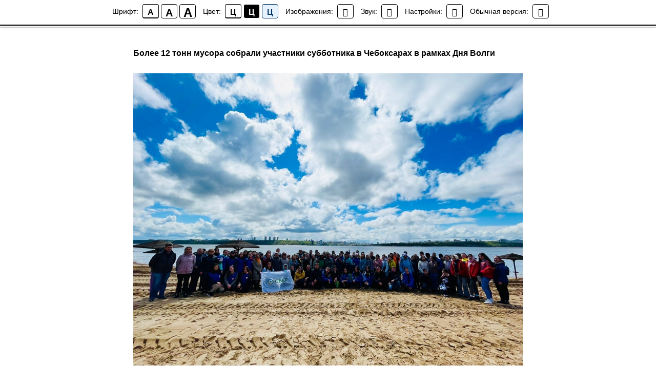

--- FILE ---
content_type: text/css
request_url: https://static.tildacdn.com/ws/project469244/tilda-blocks-page1987804.min.css?t=1765905992
body_size: 12892
content:
.csssize{height:19165px}.t-body{margin:0px}#allrecords,body{background-color:none}#allrecords{-webkit-font-smoothing:antialiased}#allrecords a{color:#30cddb;text-decoration:none}#allrecords a,#allrecords button,#allrecords .t-radio,#allrecords .t-checkbox,#allrecords .t-img-select{outline:none}#allrecords a:focus-visible,#allrecords button:focus-visible,#allrecords .t-focusable,#allrecords .t-focusable .t-btn,#allrecords .t-focusable .t-btntext,#allrecords .t-img-select:focus-visible+.t-img-select__indicator,#allrecords .t-img-select:focus-visible+.t-img-select__indicator:after,#allrecords .t-radio:focus-visible+.t-radio__indicator,#allrecords .t-checkbox:focus-visible+.t-checkbox__indicator{outline-color:#2015FF;outline-offset:4px;outline-style:auto}#allrecords .t-descr a:focus-visible,#allrecords .t-sociallinks a:focus-visible,#allrecords .ya-share2__link:focus-visible{outline-offset:2px}#allrecords a[href^=tel]{color:inherit;text-decoration:none}#allrecords ol{padding-left:22px}#allrecords ul{padding-left:20px}#allrecords b,#allrecords strong{font-weight:700}@media print{body,html{min-width:1200px;max-width:1200px;padding:0;margin:0 auto;border:none}}.t-records{-webkit-font_smoothing:antialiased;background-color:none}.t-records a{color:#30cddb;text-decoration:none}.t-records a[href^=tel]{color:inherit;text-decoration:none}.t-records ol{padding-left:22px;margin-top:0px;margin-bottom:10px}.t-records ul{padding-left:20px;margin-top:0px;margin-bottom:10px}.t-mbfix{opacity:.01;-webkit-transform:translateX(0px);-ms-transform:translateX(0px);transform:translateX(0px);position:fixed;width:100%;height:500px;background-color:white;top:0px;left:0px;z-index:10000;-webkit-transition:all 0.1s ease;transition:all 0.1s ease}.t-mbfix_hide{-webkit-transform:translateX(3000px);-ms-transform:translateX(3000px);transform:translateX(3000px)}img:not([src]){visibility:hidden}.t-body_scroll-locked{position:fixed;left:0;width:100%;height:100%;overflow:hidden}.r_anim{-webkit-transition:opacity 0.5s;transition:opacity 0.5s}.r_hidden{opacity:0}.r_showed{opacity:1}@media screen and (max-width:1024px){a:active,button:active{-webkit-tap-highlight-color:rgba(255,255,255,.1)}}.t-text{font-family:'Formular',Arial,sans-serif;font-weight:300;color:#000000}.t-text_xs{font-size:15px;line-height:1.55}.t-text_sm{font-size:18px;line-height:1.55}.t-text_md{font-size:20px;line-height:1.55}.t-name{font-family:'MrsWhite',Arial,sans-serif;font-weight:600;color:#000000}.t-name_xs{font-size:16px;line-height:1.35}.t-name_md{font-size:20px;line-height:1.35}.t-name_xl{font-size:24px;line-height:1.35}.t-heading{font-family:'MrsWhite',Arial,sans-serif;font-weight:600;color:#000000}.t-heading_xs{font-size:26px;line-height:1.23}.t-heading_sm{font-size:28px;line-height:1.17}.t-heading_lg{font-size:32px;line-height:1.17}.t-title{font-family:'MrsWhite',Arial,sans-serif;font-weight:600;color:#000000}.t-title_xxs{font-size:36px;line-height:1.23}.t-title_xs{font-size:42px;line-height:1.23}.t-title_md{font-size:52px;line-height:1.23}.t-title_xl{font-size:72px;line-height:1.17}.t-descr{font-family:'MrsWhite',Arial,sans-serif;font-weight:300;color:#000000}.t-descr_xxs{font-size:14px;line-height:1.55}.t-descr_xs{font-size:16px;line-height:1.55}.t-descr_sm{font-size:18px;line-height:1.55}.t-descr_md{font-size:20px;line-height:1.55}.t-descr_lg{font-size:22px;line-height:1.55}.t-descr_xl{font-size:24px;line-height:1.5}.t-uptitle{font-family:'MrsWhite',Arial,sans-serif;font-weight:600;color:#000000;letter-spacing:2.5px}.t-uptitle_xs{font-size:12px}.t-uptitle_sm{font-size:14px}.t-btn{display:inline-block;font-family:'MrsWhite',Arial,sans-serif;border:0 none;text-align:center;white-space:nowrap;vertical-align:middle;font-weight:700;background-image:none;cursor:pointer;-webkit-appearance:none;-webkit-user-select:none;-moz-user-select:none;-ms-user-select:none;-o-user-select:none;user-select:none;-webkit-box-sizing:border-box;-moz-box-sizing:border-box;box-sizing:border-box}.t-btn td{vertical-align:middle}.t-btn_sending{opacity:.5}.t-btn_xs{height:35px;font-size:13px;padding-left:15px;padding-right:15px}.t-btn_sm{height:45px;font-size:14px;padding-left:30px;padding-right:30px}.t-btn_md{height:60px;font-size:16px;padding-left:60px;padding-right:60px}.t-btntext,.t-submit.t-btntext{font-family:'MrsWhite',Arial,sans-serif,Arial,sans-serif;color:#000000;font-size:20px;line-height:1.55;font-weight:700;text-decoration:none;cursor:pointer;display:inline-block;background:none;border:none;padding:0;height:unset;width:unset;white-space:normal}.t-btntext:not(.t-btntext_has_icon,.t-btntext_icon_left):after{content:"\00a0→";font-family:Arial,Helvetica,sans-serif}.t-btntext.t-btntext_icon_left:not(.t-btntext_has_icon)::before{content:"←\00a0\00a0";font-family:Arial,Helvetica,sans-serif}.t-btntext__icon{display:inline-block;position:relative;width:1.2em;height:1.2em;transition-duration:inherit;margin-left:var(--gap,.5ch);vertical-align:baseline;transform:translateY(calc(50% - 0.5cap))}.t-btntext__icon.t-btntext__icon_left{margin-left:0;margin-right:var(--gap,.5ch)}.t-btntext.t-btntext_icon_hover_only .t-btntext__icon{transition-property:width,margin;transition-timing-function:inherit}.t-btntext.t-btntext_icon_hover_only:not(:hover) .t-btntext__icon{width:0;margin:0}.t-btntext__icon::before,.t-btntext__icon::after{content:'';position:absolute;top:0;left:0;width:100%;height:100%;background-position:center;background-size:contain;background-repeat:no-repeat}.t-btntext__icon::before{background-image:var(--icon,none);transition:opacity cubic-bezier(.25,1,.5,1),visibility cubic-bezier(.25,1,.5,1),color ease-in-out;transition-duration:inherit}.t-btntext__icon.t-btntext__icon_default_glyph::before{-webkit-mask-image:var(--icon,none);mask-image:var(--icon,none);-webkit-mask-position:center;mask-position:center;-webkit-mask-size:contain;mask-size:contain;-webkit-mask-repeat:no-repeat;mask-repeat:no-repeat;background-image:none;background-color:currentcolor}.t-btntext__icon_has_hover::after{opacity:0;visibility:hidden;background-image:var(--icon-hover,none);transition:opacity cubic-bezier(.45,0,.55,1),visibility cubic-bezier(.45,0,.55,1),color ease-in-out;transition-duration:inherit}.t-btntext__icon.t-btntext__icon_hover_glyph::after{-webkit-mask-image:var(--icon-hover,none);mask-image:var(--icon-hover,none);-webkit-mask-position:center;mask-position:center;-webkit-mask-size:contain;mask-size:contain;-webkit-mask-repeat:no-repeat;mask-repeat:no-repeat;background-image:none;background-color:currentcolor}@media (hover:hover){.t-btntext:hover .t-btntext__icon_has_hover::before{opacity:0;visibility:hidden;transition-timing-function:cubic-bezier(.5,0,.75,0)}.t-btntext:hover .t-btntext__icon_has_hover::after{opacity:1;visibility:visible}}.t-uppercase.t-btntext{font-size:16px}.t-btntext_md,.t-submit.t-btntext_md{font-size:20px}.t-uppercase.t-btntext_md{font-size:16px}.t-align_center{text-align:center}.t-align_left{text-align:left}.t-margin_auto{margin-left:auto;margin-right:auto}.t-valign_middle{vertical-align:middle}.t-popup{display:none}.t-submit{font-family:'MrsWhite',Arial,sans-serif}.t-input{font-family:'MrsWhite',Arial,sans-serif}.t-input__vis-ph{font-family:'MrsWhite',Arial,sans-serif}.t-select{font-family:'MrsWhite',Arial,sans-serif}.t-input-error{font-family:'Formular',Arial,sans-serif}.t-form__errorbox-wrapper{font-family:'Formular',Arial,sans-serif}.t-form__errorbox-text{font-family:'Formular',Arial,sans-serif}.t-form__errorbox-item{font-family:'Formular',Arial,sans-serif}.t-form__successbox{font-family:'Formular',Arial,sans-serif}.t-rec_pt_0{padding-top:0}.t-rec_pt_15{padding-top:15px}.t-rec_pt_30{padding-top:30px}.t-rec_pt_45{padding-top:45px}.t-rec_pt_60{padding-top:60px}.t-rec_pt_75{padding-top:75px}.t-rec_pt_120{padding-top:120px}.t-rec_pb_0{padding-bottom:0}.t-rec_pb_15{padding-bottom:15px}.t-rec_pb_30{padding-bottom:30px}.t-rec_pb_45{padding-bottom:45px}.t-rec_pb_60{padding-bottom:60px}.t-btnflex,.t-btn.t-btnflex,.t-submit.t-btnflex{display:inline-flex;align-items:center;justify-content:center;gap:1ch;max-width:100%;height:unset;padding:0;overflow:hidden;font-family:'MrsWhite',Arial,sans-serif,Arial,sans-serif;font-weight:600;line-height:var(--line-height,1.4);padding-top:calc(((var(--height,0px) - 1em * var(--line-height,1.4)) / 2) - var(--border-width,0px));padding-bottom:calc(((var(--height,0px) - 1em * var(--line-height,1.4)) / 2) - var(--border-width,0px));box-sizing:border-box;border-style:solid;border-color:transparent;border-width:var(--border-width,0);background-image:none;cursor:pointer;user-select:none;text-decoration:none;color:inherit;border-radius:0;background-color:transparent;white-space:nowrap}.t-btnflex.t-btnflex_icon_hover_only:not(:hover){gap:0}.t-btnflex__text{max-width:100%;overflow:hidden;text-align:center;white-space:inherit;text-overflow:ellipsis}.t-btnflex__icon{position:relative;flex-shrink:0;width:1.4em;height:1.4em;transition-duration:inherit}.t-btnflex.t-btnflex_icon_hover_only .t-btnflex__icon{transition-property:width;transition-timing-function:inherit}.t-btnflex.t-btnflex_icon_hover_only:not(:hover) .t-btnflex__icon{width:0}.t-btnflex__icon::before,.t-btnflex__icon::after{position:absolute;top:0;left:0;width:100%;height:100%;background-position:center;background-size:contain;background-repeat:no-repeat}.t-btnflex__icon::before{content:'';background-image:var(--icon,none);transition:opacity cubic-bezier(.25,1,.5,1),visibility cubic-bezier(.25,1,.5,1),color ease-in-out;transition-duration:inherit}.t-btnflex__icon.t-btnflex__icon_default_glyph::before{-webkit-mask-image:var(--icon,none);mask-image:var(--icon,none);-webkit-mask-position:center;mask-position:center;-webkit-mask-size:contain;mask-size:contain;-webkit-mask-repeat:no-repeat;mask-repeat:no-repeat;background-image:none;background-color:currentcolor}.t-btnflex__icon_has_hover::after{content:'';opacity:0;visibility:hidden;background-image:var(--icon-hover,none);transition:opacity cubic-bezier(.45,0,.55,1),visibility cubic-bezier(.45,0,.55,1),color ease-in-out;transition-duration:inherit}.t-btnflex__icon.t-btnflex__icon_hover_glyph::after{-webkit-mask-image:var(--icon-hover,none);mask-image:var(--icon-hover,none);-webkit-mask-position:center;mask-position:center;-webkit-mask-size:contain;mask-size:contain;-webkit-mask-repeat:no-repeat;mask-repeat:no-repeat;background-image:none;background-color:currentcolor}@media (hover:hover){.t-btnflex:hover .t-btnflex__icon_has_hover::before{opacity:0;visibility:hidden;transition-timing-function:cubic-bezier(.5,0,.75,0)}.t-btnflex:hover .t-btnflex__icon_has_hover::after{opacity:1;visibility:visible}}.t-btnflex_xs,.t-btn.t-btnflex_xs,.t-submit.t-btnflex_xs{--height:35px;font-size:13px;padding-left:15px;padding-right:15px}.t-btnflex_sm,.t-btn.t-btnflex_sm,.t-submit.t-btnflex_sm{--height:45px;font-size:14px;padding-left:30px;padding-right:30px}.t-btnflex_smd,.t-btn.t-btnflex_smd,.t-submit.t-btnflex_smd{--height:50px;font-size:15px;padding-left:44px;padding-right:44px}.t-btnflex_md,.t-btn.t-btnflex_md,.t-submit.t-btnflex_md{--height:60px;font-size:16px;padding-left:60px;padding-right:60px}.t-btnflex_lg,.t-btn.t-btnflex_lg,.t-submit.t-btnflex_lg{--height:60px;font-size:22px;padding-left:70px;padding-right:70px}.t-btnflex_xl,.t-btn.t-btnflex_xl,.t-submit.t-btnflex_xl{--height:80px;font-size:26px;padding-left:80px;padding-right:80px}.t-btnflex_xxl,.t-btn.t-btnflex_xxl,.t-submit.t-btnflex_xxl{--height:100px;font-size:30px;padding-left:90px;padding-right:90px}@media screen and (max-width:1200px){.t-text_xs{font-size:14px}.t-text_sm{font-size:16px}.t-text_md{font-size:18px}.t-descr_xxs{font-size:12px}.t-descr_xs{font-size:14px}.t-descr_sm{font-size:16px}.t-descr_md{font-size:18px}.t-descr_lg{font-size:20px}.t-descr_xl{font-size:22px}.t-title_xxs{font-size:32px}.t-title_xs{font-size:38px}.t-title_md{font-size:48px}.t-title_xl{font-size:68px}.t-name_xs{font-size:14px}.t-name_md{font-size:18px}.t-name_xl{font-size:22px}.t-heading_xs{font-size:24px}.t-heading_sm{font-size:26px}.t-heading_lg{font-size:30px}.t-btnflex_sm,.t-btn.t-btnflex_sm,.t-submit.t-btnflex_sm{padding-left:25px;padding-right:25px}.t-btnflex_smd,.t-btn.t-btnflex_smd,.t-submit.t-btnflex_smd{padding-left:30px;padding-right:30px}.t-btnflex_md,.t-btn.t-btnflex_md,.t-submit.t-btnflex_md{padding-left:45px;padding-right:45px}.t-btnflex_lg,.t-btn.t-btnflex_lg,.t-submit.t-btnflex_lg{padding-left:55px;padding-right:55px}.t-btnflex_xl,.t-btn.t-btnflex_xl,.t-submit.t-btnflex_xl{padding-left:65px;padding-right:65px}.t-btnflex_xxl,.t-btn.t-btnflex_xxl,.t-submit.t-btnflex_xxl{padding-left:75px;padding-right:75px}}@media screen and (max-width:640px){.t-text_xs{font-size:12px;line-height:1.45}.t-text_sm{font-size:14px;line-height:1.45}.t-text_md{font-size:16px;line-height:1.45}.t-descr_xs{font-size:12px;line-height:1.45}.t-descr_sm{font-size:14px;line-height:1.45}.t-descr_md{font-size:16px;line-height:1.45}.t-descr_lg{font-size:18px;line-height:1.45}.t-descr_xl{font-size:20px;line-height:1.4}.t-uptitle_xs{font-size:10px}.t-uptitle_sm{font-size:10px}.t-title_xxs{font-size:28px}.t-title_xs{font-size:30px}.t-title_md{font-size:30px}.t-title_xl{font-size:32px}.t-name_xs{font-size:12px}.t-name_md{font-size:16px}.t-name_xl{font-size:20px}.t-heading_xs{font-size:22px}.t-heading_sm{font-size:24px}.t-heading_lg{font-size:26px}.t-btn{white-space:normal}.t-btn_sm{padding-left:20px;padding-right:20px}.t-btn_md{padding-left:30px;padding-right:30px}.t-btnflex,.t-btn.t-btnflex,.t-submit.t-btnflex{white-space:normal}.t-btnflex_sm,.t-btn.t-btnflex_sm,.t-submit.t-btnflex_sm{padding-left:20px;padding-right:20px}.t-btnflex_smd,.t-btn.t-btnflex_smd,.t-submit.t-btnflex_smd{padding-left:25px;padding-right:25px}.t-btnflex_md,.t-btn.t-btnflex_md,.t-submit.t-btnflex_md{padding-left:30px;padding-right:30px}.t-btnflex_lg,.t-btn.t-btnflex_lg,.t-submit.t-btnflex_lg{font-size:18px;padding-left:40px;padding-right:40px}.t-btnflex_xl,.t-btn.t-btnflex_xl,.t-submit.t-btnflex_xl{font-size:22px;padding-left:50px;padding-right:50px}.t-btnflex_xxl,.t-btn.t-btnflex_xxl,.t-submit.t-btnflex_xxl{font-size:26px;padding-left:60px;padding-right:60px}}@media screen and (max-width:480px){.t-title_xl{font-size:30px}.t-rec_pt_0{padding-top:0}.t-rec_pt_15{padding-top:15px}.t-rec_pt_30{padding-top:30px}.t-rec_pt_45{padding-top:45px}.t-rec_pt_60{padding-top:60px}.t-rec_pt_75{padding-top:75px}.t-rec_pt_120{padding-top:90px!important}.t-rec_pb_0{padding-bottom:0}.t-rec_pb_15{padding-bottom:15px}.t-rec_pb_30{padding-bottom:30px}.t-rec_pb_45{padding-bottom:45px}.t-rec_pb_60{padding-bottom:60px}.t-btn_xs{height:40px}.t-btn_sm{height:50px}.t-btnflex_xs,.t-btn.t-btnflex_xs,.t-submit.t-btnflex_xs{--height:40px}.t-btnflex_sm,.t-btn.t-btnflex_sm,.t-submit.t-btnflex_sm{--height:50px}}@media screen and (max-width:1200px){.t-screenmin-1200px{display:none}}@media screen and (max-width:980px){.t-screenmin-980px{display:none}}@media screen and (max-width:640px){.t-screenmin-640px{display:none}}@media screen and (max-width:480px){.t-screenmin-480px{display:none}}@media screen and (max-width:320px){.t-screenmin-320px{display:none}}@media screen and (min-width:321px){.t-screenmax-320px{display:none}}@media screen and (min-width:481px){.t-screenmax-480px{display:none}}@media screen and (min-width:641px){.t-screenmax-640px{display:none}}@media screen and (min-width:981px){.t-screenmax-980px{display:none}}@media screen and (min-width:1201px){.t-screenmax-1200px{display:none}}@font-face{font-family:'MrsWhite';src:url('https://static.tildacdn.com/tild3865-3330-4530-b239-373265333662/MrsWhite.woff') format('woff');font-weight:300;font-style:normal}@font-face{font-family:'MrsWhite';src:url('https://static.tildacdn.com/tild3062-6437-4661-a638-333766623639/MrsWhite.woff') format('woff');font-weight:400;font-style:normal}@font-face{font-family:'MrsWhite';src:url('https://static.tildacdn.com/tild3530-6531-4131-b036-663039306139/MrsWhite.woff') format('woff');font-weight:500;font-style:normal}@font-face{font-family:'MrsWhite';src:url('https://static.tildacdn.com/tild3861-3839-4037-b630-633330656664/MrsWhite.woff') format('woff');font-weight:600;font-style:normal}@font-face{font-family:'MrsWhite';src:url('https://static.tildacdn.com/tild3866-3535-4035-b630-636264386532/MrsWhite.woff') format('woff');font-weight:700;font-style:normal}.t216__wrapper{position:relative;z-index:1;padding-top:42px;padding-bottom:42px}.t216__blocklogo{padding-top:30px;padding-bottom:30px}.t216__logo-link{display:inline-block}.t216__logo{width:auto;max-width:100%;vertical-align:middle}.t216__title{padding:24px 0 38px;letter-spacing:.5px;color:#fff}.t216__descr{padding:0 0 30px;color:#fff}.t216__descr_center{max-width:700px;margin:0 auto}.t216__descr_center a{font-weight:600;color:#fff}.t216.t-align_center .t216__title,.t216.t-align_center .t216__descr{margin-left:auto;margin-right:auto}@media screen and (max-width:640px){.t216__title{padding-right:10px;padding-left:10px;box-sizing:border-box}.t216__descr{padding-right:10px;padding-left:10px;box-sizing:border-box;font-size:14px;line-height:20px}}.t1127 .t-container_flex{margin-top:10px}.t1127 .t1127__container_first+.t-container_flex{margin-top:0}.t1127__container_first{margin-bottom:80px}.t1127__container_last{margin-top:80px}.t1127__container.t-container:not(.t1127__container_12-40){box-sizing:border-box;padding:0 20px}.t1127__container_40{padding:0 40px}.t1127__container_60{padding:0 60px}.t1127__container_12-40{max-width:1240px}.t1127__container_vmiddle{-webkit-box-align:center;-ms-flex-align:center;align-items:center}.t1127__container_vbottom{-webkit-box-align:end;-ms-flex-align:end;align-items:flex-end}.t1127__container_vbottom .t1127__buttons{margin-bottom:14px}.t1127__col_center{display:block;margin:0 auto;float:none}.t1127__uptitle+.t1127__title{margin-top:14px}.t1127__descr+.t1127__buttons{margin-top:30px}.t1127__buttons{display:flex;align-items:center;flex-wrap:wrap;width:100%;gap:10px}.t1127__buttons:has(.t-btntext){column-gap:30px}.t1127__buttons_center{justify-content:center}.t1127__buttons_right{justify-content:flex-end}.t1127__image{display:block;width:100%;height:600px}@media screen and (max-width:960px){.t1127 .t-col+.t-col{margin-top:20px}.t1127__container_first{margin-bottom:30px}.t1127__container_last{margin-top:30px}.t1127__container_vbottom .t1127__buttons{margin-bottom:0}.t1127__title{font-size:30px}.t1127__image{height:300px}.t1127__descr+.t1127__buttons{margin-top:15px}}@media screen and (max-width:640px){.t1127__title{font-size:26px}.t1127__image{height:250px}}.t898{position:relative}.t898_animate .t898__animated-circle{position:absolute;width:60px;height:60px;top:-3px;left:-3px;border-radius:100%;box-shadow:0 0 20px 0 rgba(0,0,0,.2);border:3px solid #08c;animation:t898__pulsate 1s ease-out;animation-iteration-count:infinite;-webkit-animation:t898__pulsate 2s ease-out;-webkit-animation-iteration-count:infinite;opacity:0}.t898_animate .t898__btn_label{animation:t898__btn-pulsate 2s ease-out;animation-iteration-count:infinite;-webkit-animation:t898__btn-pulsate 2s ease-out;-webkit-animation-iteration-count:infinite}.t898_animate:hover .t898__animated-circle{animation:none}.t898_animate:hover .t898__btn_label{animation:none}.t898__btn-text{position:absolute;right:80px;white-space:nowrap;padding:9px 13px;font-size:15px;border-radius:3px;transform:translateX(0%) translateY(-50%);top:50%;background:#292929;color:#fff;opacity:.85;transition:all 0.1s linear;-webkit-user-select:none;-moz-user-select:none;-ms-user-select:none;user-select:none;pointer-events:all}.t898__btn-text::after{content:'';position:absolute;width:0;height:0;border:solid transparent;border-width:10px;top:50%;right:-20px;-webkit-transform:translateY(-50%);transform:translateY(-50%);border-left-color:#292929}.t898__btn{bottom:50px;right:65px;cursor:pointer;position:fixed;z-index:100000;pointer-events:none}.t898__btn_label{display:block;position:relative;cursor:pointer;z-index:2;width:60px;height:60px;justify-content:center;align-items:center;background:#08c;border-radius:50%;transition:all 0.2s ease-in-out;box-shadow:0 0 20px 0 rgba(0,0,0,.3);overflow:hidden;pointer-events:all}.t898__btn_label:hover{box-shadow:0 0 20px 0 rgba(0,0,0,.4)}.t898__btn_input{display:none}.t898__btn_input:checked~.t898__btn-text{opacity:0;visibility:hidden}.t898__btn_input:checked~a:nth-of-type(1){transition:all 0.2s ease-in-out;transform:translate(0,-135%)}.t898__btn_input:checked~a:nth-of-type(2){transition:all 0.225s ease-in-out;transform:translate(0,-255%)}.t898__btn_input:checked~a:nth-of-type(3){transition:all 0.25s ease-in-out;transform:translate(0,-375%)}.t898__btn_input:checked~a:nth-of-type(4){transition:all 0.275s ease-in-out;transform:translate(0,-495%)}.t898__btn_input:checked~a:nth-of-type(5){transition:all 0.3s ease-in-out;transform:translate(0,-615%)}.t898__btn_input:checked~a:nth-of-type(6){transition:all 0.325s ease-in-out;transform:translate(0,-735%)}.t898__btn_input:checked~a:nth-of-type(7){transition:all 0.325s ease-in-out;transform:translate(0,-855%)}.t898__btn_input:checked~a:nth-of-type(8){transition:all 0.35s ease-in-out;transform:translate(0,-975%)}.t898__btn_input:checked~a:nth-of-type(9){transition:all 0.375s ease-in-out;transform:translate(0,-1095%)}.t898__btn_input:checked~a:nth-of-type(10){transition:all 0.4s ease-in-out;transform:translate(0,-1215%)}.t898__btn_input:checked~a:nth-of-type(11){transition:all 0.425s ease-in-out;transform:translate(0,-1335%)}.t898__btn_input:checked~.t898__animated-circle{display:none}.t898__btn_input:checked~.t898__icon_link{opacity:1;visibility:visible}.t898__btn_input:checked+label{background:#fff!important;animation:none}.t898__btn_input:checked+label .t898__bgimg{opacity:0;visibility:hidden}.t898__btn_input:checked+label .t898__icon-write{opacity:0;visibility:hidden;transform:scale(.1)}.t898__btn_input:checked+label .t898__icon-close{opacity:1;visibility:visible;transform:scale(1)}.t898__btn_label:hover{box-shadow:0 0 20px 0 rgba(0,0,0,.4)}.t898__bgimg{position:absolute;inset:0;background-size:cover;background-position:center center;background-repeat:no-repeat;transition:all 0.2s linear}.t898__icon{transition:all 0.3s ease-in-out;position:absolute;margin:auto;inset:0}.t898__icon-close{opacity:0;visibility:hidden;transform:scale(.1)}.t898__icon_link{border-radius:50%;box-shadow:0 0 20px 0 rgba(0,0,0,.3);opacity:0;visibility:hidden;width:50px;height:50px;pointer-events:all}.t898__icon_link .t898__btn-text{opacity:0}.t898__icon_link:hover{box-shadow:0 0 20px 0 rgba(0,0,0,.4)}.t898__icon_link:hover .t898__btn-text{opacity:.85}.t898_pos_left .t898__btn-text{left:80px;right:auto}.t898_pos_left .t898__btn-text::after{left:-20px;border-right-color:#292929;border-left-color:transparent}.t898__svg__wrapper{position:relative}.t898__svg__bg{position:absolute;top:50%;left:50%;-webkit-transform:translate(-50%,-50%);-ms-transform:translate(-50%,-50%);transform:translate(-50%,-50%);z-index:-1;background-color:#fff;border-radius:50%;width:40px;height:40px}@keyframes t898__btn-pulsate{0%{transform:scale(1,1)}25%{transform:scale(1.1,1.1)}50%{transform:scale(1,1)}}@keyframes t898__pulsate{0%{-webkit-transform:scale(.8,.8);opacity:0}25%{opacity:.4}50%{-webkit-transform:scale(1.3,1.3);opacity:0}100%{-webkit-transform:scale(.8,.8);opacity:0}}@media screen and (max-width:960px){.t898__btn{bottom:10px!important;right:10px!important}.t898_pos_left .t898__btn{left:10px!important}.t898__btn-text{font-size:12px}.t898_pos_right-mobile .t898__btn-text{right:80px;left:auto}.t898_pos_left-mobile .t898__btn-text{left:80px;right:auto}.t898_pos_left .t898__btn-text::after,.t898_pos_left-mobile .t898__btn-text::after{left:-16px;right:auto;border-left-color:transparent;border-right-color:#292929}.t898__btn-text::after,.t898_pos_right-mobile .t898__btn-text::after{border-width:8px;right:-16px;left:auto;border-left-color:#292929;border-right-color:transparent}}.t857__container{margin-left:auto;margin-right:auto;width:100%;max-width:1200px;padding:0;display:-webkit-box;display:-ms-flexbox;display:-webkit-flex;display:flex;-webkit-flex-wrap:wrap;-ms-flex-wrap:wrap;flex-wrap:wrap}.t857__col{margin-top:90px;margin-top:var(--column-margin,90px)}.t857__container[data-blocks-per-row='1'] .t857__col:nth-child(-n+1),.t857__container[data-blocks-per-row='2'] .t857__col:nth-child(-n+2),.t857__container[data-blocks-per-row='3'] .t857__col:nth-child(-n+3),.t857__container[data-blocks-per-row='4'] .t857__col:nth-child(-n+4){margin-top:0}@media screen and (max-width:1200px){.t857__container{max-width:960px;padding:0}}@media screen and (max-width:960px){.t857__container{max-width:640px}}.t857 .t-section__bottomwrapper{margin-top:105px}.t857__separator{margin-bottom:90px}.t857__imgwrapper{position:relative;width:100%;margin-bottom:25px;padding-bottom:110%}.t857__imgwrapper.t857__imgwrapper_nomargin{margin-bottom:0}.t857__bgimg{background-position:center;background-repeat:no-repeat;background-size:cover;position:absolute;inset:0;z-index:2;-webkit-transition:opacity 0.1s linear;-o-transition:opacity 0.1s linear;transition:opacity 0.1s linear}.t857__img{position:absolute;inset:0;max-width:100%;max-height:100%;margin:auto;-o-object-fit:contain;object-fit:contain;-webkit-transition:opacity 0.1s linear;-o-transition:opacity 0.1s linear;transition:opacity 0.1s linear;z-index:2}.t857__bgimg_second,.t857__img_second{z-index:1;opacity:0}.t857 .t-card__uptitle{margin-bottom:8px;color:#ff8562}.t857 .t-card__title{padding-bottom:20px}.t857 .t-card__descr{margin-top:8px}.t857 .t-card__btn-wrapper{margin-top:19px}.t857 .t-card__btntext-wrapper{display:inline-block;padding-top:14px}.t857 .t-align_center .t-card__btn,.t857 .t-align_center .t-card__btn-text{margin:0 2px 8px}.t857 .t-align_left .t-card__btn,.t857 .t-align_left .t-card__btn-text{margin:0 4px 8px 0}.t857__scroll-icon-wrapper{display:none}@media screen and (min-width:960px){.t857__imgwrapper:hover .t857__bgimg_first_hover,.t857__imgwrapper:hover .t857__img_first_hover{opacity:0}.t857__imgwrapper:hover .t857__bgimg_second,.t857__imgwrapper:hover .t857__img_second{z-index:3;opacity:1}}@media screen and (max-width:960px){.t857 .t-section__bottomwrapper{margin-top:45px}.t857__container_mobile-flex{flex-wrap:nowrap}.t857__container_mobile-grid{font-size:0}.t857__col_mobile-grid{width:50%;display:inline-block;vertical-align:top}.t857__col{margin-top:0;margin-bottom:60px}.t-col_8 .t857__imgwrapper_mobile-nopadding{padding-bottom:0!important;font-size:0}.t-col_8 .t857__imgwrapper_mobile-nopadding .t857__img{position:initial}.t857__img_second{display:none}.t857__container_mobile-flex{overflow-x:scroll;-webkit-overflow-scrolling:touch;max-width:100%;-webkit-box-sizing:border-box;box-sizing:border-box;-ms-overflow-style:none;scrollbar-width:none}.t857__container_mobile-flex::-webkit-scrollbar{display:none}.t857__container_mobile-flex .t857__col{min-width:38%;max-width:38%;margin-bottom:0}.t857__container_mobile-flex .t857__col:first-child{margin-left:20px}.t857__scroll-icon-wrapper{display:block;padding:0 40px 20px 0;color:#a1a1a1;text-align:right;font-size:0;mix-blend-mode:multiply}@-webkit-keyframes t857__icon-anim{0%{-webkit-transform:translate3d(-20px,0,0);opacity:0}10%{-webkit-transform:translate3d(-20px,0,0);opacity:0}20%{-webkit-transform:translate3d(-20px,0,0);opacity:1}70%{-webkit-transform:translate3d(0,0,0);opacity:1}80%{-webkit-transform:translate3d(0,0,0);opacity:1}81%{-webkit-transform:translate3d(0,0,0);opacity:0}100%{-webkit-transform:translate3d(0,0,0);opacity:0}}@keyframes t857__icon-anim{0%{-webkit-transform:translate3d(-20px,0,0);transform:translate3d(-20px,0,0);opacity:0}10%{-webkit-transform:translate3d(-20px,0,0);transform:translate3d(-20px,0,0);opacity:0}20%{-webkit-transform:translate3d(-20px,0,0);transform:translate3d(-20px,0,0);opacity:1}70%{-webkit-transform:translate3d(0,0,0);transform:translate3d(0,0,0);opacity:1}80%{-webkit-transform:translate3d(0,0,0);transform:translate3d(0,0,0);opacity:1}81%{-webkit-transform:translate3d(0,0,0);transform:translate3d(0,0,0);opacity:0}100%{-webkit-transform:translate3d(0,0,0);transform:translate3d(0,0,0);opacity:0}}.t857__scroll-icon{-webkit-animation:t857__icon-anim 1.5s infinite;animation:t857__icon-anim 1.5s infinite}}@media screen and (max-width:640px){.t857 .t-card__title{padding-bottom:15px}.t857 .t-card__btn-wrapper{margin-top:15px}.t857__imgwrapper{margin-bottom:20px}.t857__container_mobile-grid{-webkit-box-sizing:border-box;box-sizing:border-box}#allrecords .t857__container_mobile-grid.t857__container{padding:0 10px}.t857__col_mobile-grid{padding-top:10px;padding-left:10px;padding-right:10px}.t857__container_mobile-flex .t857__col:first-child{margin-left:0}.t857__container_mobile-flex .t857__col{min-width:70%;max-width:70%}.t857__scroll-icon-wrapper{padding:0 20px 10px 0}}@media screen and (max-width:480px){.t857__imgwrapper_mobile-nopadding{padding-bottom:0!important;font-size:0}.t857__imgwrapper_mobile-nopadding .t857__img{position:initial}.t857__col_mobile-grid{width:100%;display:block}.t857__container_mobile-flex .t857__col{min-width:80%;max-width:80%;box-sizing:content-box}.t857__container_mobile-flex .t857__col:first-child{padding-right:10px}.t857__container_mobile-flex .t857__col:last-child{padding-left:10px}.t857__container_mobile-flex .t857__col:not(:first-child,:last-child){padding-right:10px;padding-left:10px}}.t225__title{padding-top:8px;padding-bottom:3px}.t225__uptitle{padding-top:10px;padding-bottom:50px}.t225__descr{padding:41px 0 0}.t029__container{text-align:center;padding-bottom:8px}.t029__col{float:none;display:inline-block}.t029__linewrapper{position:relative}.t029__line{position:relative;width:100%;height:1px;display:table-cell}.t029__opacity{display:table-cell;min-width:200px;height:1px}@media screen and (max-width:600px){.t029__opacity{min-width:120px}}.t817__wrapper{width:100%;font-size:0}#allrecords .t817__wrapper{margin-bottom:0;padding-left:0;list-style:none}.t817__container li ul{list-style-type:disc}.t817__wrapper::before,.t817__wrapper::after{content:'';display:table}.t817__wrapper::after{clear:both}.t817__tab{position:relative;display:inline-block;font-size:0;cursor:pointer;vertical-align:middle}.t817__tab_active{cursor:default}.t817__tab.t817__tab_active::after{content:'';position:absolute;z-index:1;width:100%;left:0}.t817__tab.t817__tab_active::before{content:'';position:absolute;top:0;left:0;z-index:1;width:100%;height:3px}.t817__tab-name{padding:14px 20px;color:#000;background-color:transparent;border:none;cursor:pointer}#allrecords button.t817__tab-name:focus-visible{outline-offset:-1px}#allrecords .t817__content_active:focus-visible{outline-color:#2015ff;outline-offset:2px;outline-style:auto}.t817__content-row{position:relative}.t817__content{display:block;background-color:#fff}.t817__content-col_2{width:50%}.t817__content-col_2:first-child{padding-right:20px}.t817__content-col_2:last-child{padding-left:20px}.t817__content{display:none;position:relative;padding:40px;border-color:#eee;border-style:solid}.t817__content::before,.t817__content::after{content:'';display:table}.t817__content::after{clear:both}.t817__content_active{display:block}.t817__content-col{display:inline;float:left;box-sizing:border-box}.t817__content img{max-width:100%;width:100%}.t817__title{margin-bottom:15px}.t817__btn{margin-top:30px}.t817__off{display:none!important}.t817__select{-webkit-appearance:none;padding:16px 20px;padding-right:40px;width:100%;box-sizing:border-box;background-color:transparent;border-radius:0;border:1px solid;border-bottom-width:0;outline:none;margin:0;font-size:16px}.t817__wrapper_mobile{position:relative;display:none}.t817__wrapper_mobile::after{content:' ';width:0;height:0;border-style:solid;border-width:5px 4px 0;position:absolute;top:50%;right:20px;-moz-transform:translateY(-50%);-ms-transform:translateY(-50%);-webkit-transform:translateY(-50%);-o-transform:translateY(-50%);transform:translateY(-50%)}.t817__firefoxfix{width:16px;position:absolute;top:1px;right:1px;bottom:1px;pointer-events:none}@media screen and (max-width:960px){.t817__col{padding:0 20px;box-sizing:border-box}.t817__content{padding:20px}.t817__content-col_2{width:100%}.t817__content-col_2:first-child{padding-right:0}.t817__content-col_2:last-child{padding-left:0}.t817__wrapper_mobile{display:block}.t817__wrapper{display:none}}.t686 .t-section__bottomwrapper{margin-top:105px}.t686__container{display:-webkit-box;display:-ms-flexbox;display:flex;-ms-flex-wrap:wrap;flex-wrap:wrap}.t686__container li ul{list-style-type:disc}.t686__separator{width:100%;margin-top:40px}.t686 .t686__table{position:relative;display:-webkit-box;display:-ms-flexbox;display:flex;width:100%;vertical-align:middle;overflow:hidden;transform:translateZ(0)}.t686 .t-card__col:not(.t-column-draggable){overflow:hidden}.t686 .t686__bg{position:absolute;inset:0;background-position:center center;background-repeat:no-repeat;background-size:cover}.t686 .t686__cell:hover .t686__bg_animated,.t686 .t-card__col.t-focusable .t686__cell .t686__bg_animated,.t686 .t-card__col_btnfocusable .t686__cell .t686__bg_animated{-webkit-transform:scale(1.05);-ms-transform:scale(1.05);transform:scale(1.05)}.t686 .t686__overlay{position:absolute;inset:0}.t686 .t686__show_hover .t686__overlay{opacity:0}.t686 .t686__cell:hover .t686__overlay,.t686 .t-card__col.t-focusable .t686__cell .t686__overlay,.t686 .t-card__col_btnfocusable .t686__cell .t686__overlay{opacity:.8}.t686 .t686__show_hover .t686__cell:hover .t686__overlay,.t686 .t-card__col.t-focusable.t686__show_hover .t686__cell .t686__overlay,.t686 .t-card__col_btnfocusable.t686__show_hover .t686__cell .t686__overlay{opacity:1}.t686 .t686__cell{display:-webkit-box;display:-ms-flexbox;display:flex;-webkit-box-orient:vertical;-webkit-box-direction:normal;-ms-flex-direction:column;flex-direction:column;width:100%;height:100%}.t686 .t-align_center .t686__cell{-webkit-box-align:center;-ms-flex-align:center;align-items:center}.t686 .t-align_left .t686__cell{-webkit-box-align:start;-ms-flex-align:start;align-items:flex-start}.t686__cell.t-valign_top{-webkit-box-pack:start;-ms-flex-pack:start;justify-content:flex-start}.t686__cell.t-valign_middle{-webkit-box-pack:center;-ms-flex-pack:center;justify-content:center}.t686__cell.t-valign_bottom{-webkit-box-pack:end;-ms-flex-pack:end;justify-content:flex-end}.t686 .t-col_6 .t686__cell{-webkit-transform:translateZ(0);transform:translateZ(0)}.t686 .t686__textwrapper{position:relative;padding:20px 40px}.t686 .t686__cell>.t686__button-container{padding-right:40px;padding-left:40px}.t686 .t686__show_hover .t686__textwrapper,.t686 .t686__show_hover .t686__button-container{opacity:0}.t686 .t686__show_hover .t686__textwrapper.t686__textwrapper_animated{-webkit-transform:translateY(20%);-ms-transform:translateY(20%);transform:translateY(20%)}.t686 .t686__show_hover .t686__cell:hover .t686__textwrapper,.t686 .t686__show_hover .t686__cell:hover .t686__button-container,.t686 .t-card__col.t-focusable.t686__show_hover .t686__cell .t686__textwrapper,.t686 .t-card__col.t-focusable.t686__show_hover .t686__cell .t686__button-container,.t686 .t-card__col_btnfocusable.t686__show_hover .t686__cell .t686__textwrapper,.t686 .t-card__col_btnfocusable.t686__show_hover .t686__cell .t686__button-container{opacity:1}.t686 .t686__cell:hover .t686__textwrapper_animated,.t686 .t-card__col.t-focusable .t686__cell .t686__textwrapper_animated,.t686 .t-card__col_btnfocusable .t686__cell .t686__textwrapper_animated{-webkit-transform:translateY(0);-ms-transform:translateY(0);transform:translateY(0)}.t686 .t686__textwrapper__content{position:relative;margin:30px auto}.t686 .t-card__descr{margin-top:20px;color:#fff}.t686 .t-card__title{color:#fff}.t686 .t686__img{width:100%;max-width:70px}.t686 .t686__animation_fast{-webkit-transition:all ease-in-out 0.25s;-o-transition:all ease-in-out 0.25s;transition:all ease-in-out 0.25s}.t686 .t686__animation_slow{-webkit-transition:all ease-in-out 0.45s;-o-transition:all ease-in-out 0.45s;transition:all ease-in-out 0.45s}.t686 .t686__button-container{-webkit-transition:all ease-in-out 0.2s;-o-transition:all ease-in-out 0.2s;transition:all ease-in-out 0.2s}.t686 .t686__button_show-hover{opacity:0;-webkit-transform:translate3d(0,-40px,0);transform:translate3d(0,-40px,0)}.t686 .t686__button-bottom .t686__button_show-hover{-webkit-transform:translate3d(0,40px,0);transform:translate3d(0,40px,0)}.t686 .t-card__col:not(.t686__show_hover) .t-valign_bottom .t686__button_show-hover{-webkit-transform:translate3d(0,0,0);transform:translate3d(0,0,0)}.t686 .t-card__col:not(.t686__show_hover) .t-valign_bottom .t686__inner-wrapper_animated-btn{-webkit-transform:translate3d(0,85px,0);transform:translate3d(0,85px,0);-webkit-transition:all ease-in-out 0.2s;-o-transition:all ease-in-out 0.2s;transition:all ease-in-out 0.2s}.t686 .t-valign_bottom.t686__cell:hover .t686__inner-wrapper_animated-btn,.t686 .t-card__col.t-focusable .t-valign_bottom.t686__cell .t686__inner-wrapper_animated-btn,.t686 .t-card__col_btnfocusable .t-valign_bottom.t686__cell .t686__inner-wrapper_animated-btn{-webkit-transform:translate3d(0,0,0);transform:translate3d(0,0,0)}.t686 .t-card__col:not(.t686__show_hover) .t-valign_middle .t686__inner-wrapper_animated-btn{-webkit-transform:translate3d(0,45px,0);transform:translate3d(0,45px,0);-webkit-transition:all ease-in-out 0.2s;-o-transition:all ease-in-out 0.2s;transition:all ease-in-out 0.2s}.t686 .t-valign_middle.t686__cell:hover .t686__inner-wrapper_animated-btn,.t686 .t-card__col.t-focusable .t-valign_middle.t686__cell .t686__inner-wrapper_animated-btn,.t686 .t-card__col_btnfocusable .t-valign_middle.t686__cell .t686__inner-wrapper_animated-btn{-webkit-transform:translate3d(0,0,0);transform:translate3d(0,0,0)}.t686 .t-card__col:not(.t686__show_hover) .t-valign_middle.t686__cell:hover .t686__inner-wrapper_animated-btn,.t686 .t-card__col.t-focusable:not(.t686__show_hover) .t-valign_middle.t686__cell .t686__inner-wrapper_animated-btn,.t686 .t-card__col_btnfocusable:not(.t686__show_hover) .t-valign_middle.t686__cell .t686__inner-wrapper_animated-btn{-webkit-transform:translate3d(0,0,0);transform:translate3d(0,0,0)}.t686 .t686__cell:hover .t686__button_show-hover,.t686 .t-card__col.t-focusable .t686__cell .t686__button_show-hover,.t686 .t-card__col_btnfocusable .t686__cell .t686__button_show-hover{opacity:1;-webkit-transform:translate3d(0,0,0);transform:translate3d(0,0,0)}.t686 .t686__textwrapper__content{-webkit-transition:all ease-in-out 0.2s;-o-transition:all ease-in-out 0.2s;transition:all ease-in-out 0.2s}.t686 .t-card__btn-wrapper{display:inline-block;margin-top:40px}.t686 .t686__button-bottom .t686__textwrapper{position:static}.t686 .t686__button-bottom .t686__button-container{position:absolute;right:0;bottom:0;left:0;padding-bottom:50px}.t686 .t686__button-bottom .t686__button-wrapper{margin-top:0}@media screen and (max-width:960px){.t686 .t-card__col:not(:first-child){margin-top:40px}.t686__separator{display:none}.t686 .t686__cell{height:auto}.t686 .t686__show_hover .t686__textwrapper,.t686 .t686__show_hover .t686__button-container{opacity:1!important;-webkit-transform:translateY(0%)!important;-ms-transform:translateY(0%)!important;transform:translateY(0%)!important}.t686 .t686__show_hover .t686__overlay{opacity:1}.t686 .t686__button_show-hover.t686__button-container,.t686 .t686__inner-wrapper_animated-btn{position:initial;opacity:1;-webkit-transform:translate3d(0,0,0)!important;transform:translate3d(0,0,0)!important}.t686 .t686__button-bottom .t686__button-container{position:initial;opacity:1;-webkit-transform:translate3d(0,0,0)!important;transform:translate3d(0,0,0)!important}}@media screen and (max-width:640px){.t686 .t-card__col:not(:first-child){margin-top:20px}.t686__separator{display:none}.t686 .t686__textwrapper{padding:20px;opacity:1!important}.t686 .t686__cell>.t686__button-container{padding-left:20px;padding-right:20px}.t686 .t686__button-bottom .t686__button-container{right:20px;left:20px}.t686 .t686__title_small{font-size:21px}}.t897__container{display:table;margin-left:auto;margin-right:auto;width:100%;max-width:1200px;padding:0}@media screen and (max-width:1200px){.t897__container{max-width:960px;padding:0}}@media screen and (max-width:960px){.t897__container{max-width:640px}}.t897 .t-section__bottomwrapper{margin-top:105px}.t897__scroll-icon-wrapper{display:none}@media screen and (max-width:960px){.t897 .t-section__bottomwrapper{margin-top:45px}.t897__col_mobile-grid{width:50%;display:inline-block;vertical-align:top}.t897__container_mobile-flex{padding-bottom:20px;display:-webkit-box;display:-moz-box;display:-ms-flexbox;display:-webkit-flex;display:flex;overflow-x:scroll;-webkit-overflow-scrolling:touch;max-width:100%;box-sizing:border-box;-ms-overflow-style:none;scrollbar-width:none}.t897__container_mobile-flex::-webkit-scrollbar{display:none}.t897__container_mobile-flex .t-feed__col-grid__wrapper.t-feed__col-grid__wrapper_align .t-feed__button-readmore{margin-top:auto}.t897__container_mobile-flex .t-feed__grid-col{min-width:38%;max-width:38%}.t897__container_mobile-flex .t-feed__grid-col:not(.t-slds__item),.t897__container_mobile-flex.t-feed__container_inrow1 .t-feed__post:first-child,.t897__container_mobile-flex.t-feed__container_inrow2 .t-feed__post:nth-child(-n+2),.t897__container_mobile-flex.t-feed__container_inrow3 .t-feed__post:nth-child(-n+3),.t897__container_mobile-flex.t-feed__container_inrow4 .t-feed__post:nth-child(-n+4){margin-top:0!important}.t897__container_mobile-flex .t-feed__grid-col:first-child{margin-left:20px}.t897__scroll-icon-wrapper{display:block;padding:0 40px 20px 0;color:#a1a1a1;text-align:right;font-size:0;mix-blend-mode:multiply}.t897__scroll-icon{-webkit-animation:t897__icon-anim 1.5s infinite;animation:t897__icon-anim 1.5s infinite}}@-webkit-keyframes t897__icon-anim{0%{-webkit-transform:translate3d(-20px,0,0);opacity:0}10%{-webkit-transform:translate3d(-20px,0,0);opacity:0}20%{-webkit-transform:translate3d(-20px,0,0);opacity:1}70%{-webkit-transform:translate3d(0,0,0);opacity:1}80%{-webkit-transform:translate3d(0,0,0);opacity:1}81%{-webkit-transform:translate3d(0,0,0);opacity:0}100%{-webkit-transform:translate3d(0,0,0);opacity:0}}@keyframes t897__icon-anim{0%{transform:translate3d(-20px,0,0);opacity:0}10%{transform:translate3d(-20px,0,0);opacity:0}20%{transform:translate3d(-20px,0,0);opacity:1}70%{transform:translate3d(0,0,0);opacity:1}80%{transform:translate3d(0,0,0);opacity:1}81%{transform:translate3d(0,0,0);opacity:0}100%{transform:translate3d(0,0,0);opacity:0}}@media screen and (max-width:640px){.t897__col_mobile-grid{padding-left:10px;padding-right:10px}.t897__container_mobile-flex .t-feed__grid-col:first-child{margin-left:0}.t897__container_mobile-flex .t-feed__grid-col{min-width:70%;max-width:70%}.t897__scroll-icon-wrapper{padding:0 20px 10px 0}}@media screen and (max-width:480px){.t897__col_mobile-grid{width:100%;display:block}.t897__container_mobile-flex .t-feed__grid-col{min-width:80%;max-width:80%;box-sizing:content-box}.t897__container_mobile-flex .t-feed__grid-col:first-child{padding-right:10px}.t897__container_mobile-flex .t-feed__grid-col:last-child{padding-left:10px}.t897__container_mobile-flex .t-feed__grid-col:not(:first-child,:last-child){padding-right:10px;padding-left:10px}}.t604__imgwrapper{position:relative}.t604__imgwrapper .t-slds__bgimg{position:absolute;inset:0}.t604 .t-slds__items-wrapper,.t604 .t-slds__container{overflow:visible}.t604 .t-slds__wrapper{-webkit-transition:opacity ease-in-out 0.3s;-moz-transition:opacity ease-in-out 0.3s;-o-transition:opacity ease-in-out 0.3s;transition:opacity ease-in-out 0.3s}.t604 .t-slds__item .t-slds__wrapper{opacity:.3}.t604 .t-slds__item_active .t-slds__wrapper{opacity:1!important}.t604 .t-slds__item:first-child,.t604 .t-slds__item:last-child{pointer-events:none}.t604__hidearrows .t-slds__arrow{opacity:0!important}.t604 .t-slds__caption__container:empty,.t604 .t-slds__caption__container:-moz-only-whitespace{margin-top:0}.t604__play{position:absolute;inset:0;z-index:2}.t604__play-icon{position:absolute;top:50%;right:0;left:0;width:80px;height:80px;margin:0 auto;padding:0;background-color:transparent;border:none;border-radius:50%;outline:none;-moz-transform:translateY(-50%);-ms-transform:translateY(-50%);-webkit-transform:translateY(-50%);-o-transform:translateY(-50%);transform:translateY(-50%);-webkit-transition:transform ease-in-out 0.2s;-moz-transition:transform ease-in-out 0.2s;-o-transition:transform ease-in-out 0.2s;transition:transform ease-in-out 0.2s;cursor:pointer}.t604__play:hover .t604__play-icon{-moz-transform:translateY(-50%) scale(1.15);-ms-transform:translateY(-50%) scale(1.15);-webkit-transform:translateY(-50%) scale(1.15);-o-transform:translateY(-50%) scale(1.15);transform:translateY(-50%) scale(1.15)}.t604__play-icon:focus-visible{-moz-transform:translateY(-50%) scale(1.15);-ms-transform:translateY(-50%) scale(1.15);-webkit-transform:translateY(-50%) scale(1.15);-o-transform:translateY(-50%) scale(1.15);transform:translateY(-50%) scale(1.15)}.t604__wrap-video{display:none;position:absolute;inset:0;-webkit-transition:all ease-in-out 0.2s;-moz-transition:all ease-in-out 0.2s;-o-transition:all ease-in-out 0.2s;transition:all ease-in-out 0.2s;opacity:1;z-index:3}.t604__wrap-video .t-video-lazyload{width:100%;height:100%}@media screen and (max-width:640px){.t604 .t-slds__wrapper{padding:0!important}.t604__hidearrows .t-slds__arrow_wrapper{display:none!important}}.t223__blocktext{padding-top:20px}.t223 iframe{display:block;border:0;padding:0}.t223 .t-video-lazyload{background-color:#000}.t223__blocktext{padding-top:20px}.t223 iframe{display:block;border:0;padding:0;background-color:#000}.t223 .t-video-lazyload{background-color:#000}@media screen and (max-width:960px){.t223-col_right{margin-top:30px}}@media screen and (max-width:480px){.t223-col iframe{height:100%}.t223-col .t-video-lazyload iframe{height:inherit}}.t223__video-thumbnail{width:100%;height:100%;position:relative;display:-webkit-flex;display:-ms-flexbox;display:flex;-webkit-justify-content:center;-ms-flex-pack:center;justify-content:center;-webkit-align-items:center;-ms-flex-align:center;align-items:center;background-position:center;background-size:cover;cursor:pointer}.t223__video-thumbnail_button{width:68px;z-index:10;padding:0;font-size:0;color:#000;border:none;background-color:transparent;cursor:pointer}.t223__play-rect{transition:opacity 0.25s cubic-bezier(0,0,.2,1);opacity:.6}.t223__video-thumbnail:hover .t223__play-rect,.t223__video-thumbnail:focus .t223__play-rect{opacity:1;color:#f00}@media screen and (max-width:960px){.t223-col_right{margin-top:30px}}@media screen and (max-width:480px){.t223-col iframe{height:100%}.t223-col .t-video-lazyload iframe{height:inherit}}.t142{width:100%;padding:0 20px;display:flex;justify-content:center;box-sizing:border-box}.t849__header{position:relative;cursor:pointer;border-top:1px solid #eee}.t849__trigger-button{position:relative;width:100%;padding:27px 50px 27px 0;text-align:left;background-color:transparent;border:none;box-sizing:border-box;cursor:pointer}.t849__trigger-button_left{padding:27px 0 27px 50px}#allrecords button.t849__trigger-button:focus-visible{outline-offset:2px}.t849__title{display:inline-block}.t849__icon{position:absolute;right:0;top:50%;transform:translateY(-50%);display:inline-block;width:40px;height:40px;stroke:#222;fill:transparent;transition-property:fill,stroke;transition-duration:0.2s;transition-timing-function:ease-in-out}.t849__trigger-button_left .t849__icon{right:auto;left:0}.t849__lines{transition:transform 0.3s ease-in-out;transform-origin:center}.t849__opened .t849__lines{transform:rotate(-45deg)}.t849__content{display:none;overflow:hidden;-webkit-transition:max-height ease-in-out 0.3s,opacity ease-in-out 0.3s;-o-transition:max-height ease-in-out 0.3s,opacity ease-in-out 0.3s;transition:max-height ease-in-out 0.3s,opacity ease-in-out 0.3s}.t849 .t849__content ol{padding-left:30px!important;list-style-position:outside;text-indent:0}.t849__textwrapper{padding:0 0 20px}.t849__text{margin-bottom:20px}#allrecords .t849__text>ul,#allrecords .t849__text>ol{-webkit-padding-start:26px}.t849__img{display:block;width:100%;margin-bottom:14px}.t849__border{width:100%;height:1px;background-color:#eee}.t849__divider{float:left;width:100%}@media screen and (max-width:960px){.t849{-webkit-text-size-adjust:100%}}@media screen and (max-width:650px){.t849__trigger-button{padding-top:15px;padding-bottom:14px}.t849__text{margin-bottom:15px}.t849__textwrapper{padding:0 0 10px}}.t696 .t696__mainblock{margin:0 auto}.t696 .t696__content{border:3px solid #1f5bff;padding:60px 45px 70px}.t696 .t696__text-wrapper{margin-bottom:74px}.t696 .t696__title{margin-bottom:24px}.t696 .t-form__inputsbox{-webkit-transition:max-height 0.3s cubic-bezier(.19,1,.22,1);transition:max-height 0.3s cubic-bezier(.19,1,.22,1);max-height:20000px}.t696 .t696__inputsbox_hidden.t-form__inputsbox{overflow:hidden;max-height:0;opacity:0}.t696 .t-form__inputsbox{max-width:560px;margin:0 auto}.t696 .t-input-group{margin-bottom:25px}.t696 .t-form_bbonly .t-form__inputsbox_flex .t-input-group{margin-bottom:0}.t696 .t-input{height:56px;background-color:transparent;-webkit-appearance:none}.t696 .t-select{height:56px}.t696 .t-input::-ms-clear{width:0;height:0}.t696 .t-input__vis-ph{top:20px}.t696 .t-input-block textarea{padding-top:17px;background-color:transparent}.t696 .t-input-block textarea.t-input_pvis{padding-top:26px}.t696 .t-input-title{padding-bottom:5px}.t696 .t-input-subtitle{padding-bottom:15px}.t696 .t-input-group_rd .t-input-subtitle{padding-bottom:5px}.t696 .t-inputtime,.t696 .t-datepicker__wrapper{max-width:245px}.t696 .t-input-group_inrow .t-inputtime,.t696 .t-input-group_inrow .t-datepicker__wrapper{max-width:100%}.t696 .t-form__submit{display:block;text-align:center;vertical-align:middle;height:100%;min-height:45px;margin-top:30px;margin-bottom:10px}.t696 .t-form__inputsbox_flex .t-form__submit{margin-top:5px}.t696 .t-form_bbonly .t-form__inputsbox_flex .t-form__submit{margin-top:0}.t696 .t-form__inputsbox_flex .t-form__errorbox-wrapper{margin-bottom:25px}.t696 .t-form_bbonly .t-form__inputsbox_flex .t-form__errorbox-wrapper{margin-bottom:30px}.t696 .t-submit{--height:56px;padding-left:40px;padding-right:40px}.t696 .t-form_bbonly .t-input-title{padding-bottom:0;margin-bottom:0}.t696 .t-form_bbonly .t-input-subtitle{padding-bottom:0;padding-top:5px}.t696 .t-form_bbonly .t-input-block{margin-bottom:35px}.t696 .t-form__inputsbox .t-input-group_st .t-input-block{display:none;margin-bottom:0}.t696 .t696__form-bottom-text{margin-top:20px}@media screen and (max-width:960px){.t696 .t696__content{padding:60px 45px}.t-input-block:has(.t-contact-method__types-container){--contact-method-padding-h:45px}}@media screen and (max-width:640px){.t696 .t696__mainwrapper{padding:0 20px}.t696 .t696__content{padding:30px 20px 45px}.t-input-block:has(.t-contact-method__types-container){--contact-method-padding-h:20px}.t696 .t696__text-wrapper{margin-bottom:24px}.t696 .t696__title{margin-bottom:12px}.t696 .t696__descr{margin-bottom:32px}.t696 .t-input-block textarea{padding-top:12px}.t696 .t-form__submit{padding-bottom:20px}.t696 .t-submit{width:100%}}@media screen and (max-width:480px){.t696 .t-inputtime,.t696 .t-datepicker__wrapper{max-width:100%}}.t738 .t-section__bottomwrapper{margin-top:105px}.t738 .t-slds__arrow_wrapper{width:5%}.t738__slds-wrapper{flex-wrap:wrap;-webkit-flex-wrap:wrap;font-size:0;display:-webkit-box;display:-ms-flexbox;display:flex;justify-content:center;-webkit-justify-content:center}.t738 .t-card__link{display:block;width:100%;margin:0 auto}.t738__img{max-width:100%;width:100%;margin:0 auto}.t738__item{padding:20px;-webkit-box-sizing:border-box;box-sizing:border-box;display:-webkit-box;display:-ms-flexbox;display:flex;-webkit-box-pack:center;-ms-flex-pack:center;justify-content:center;align-items:center;-webkit-box-align:center;-ms-flex-align:center;margin:0}.t738__item_4-in-row{width:25%}.t738__item_6-in-row{width:16.666%}.t738__greyonhovercolor{-webkit-filter:grayscale(100%);-moz-filter:grayscale(100%);-ms-filter:grayscale(100%);-o-filter:grayscale(100%);filter:grayscale(100%);filter:#808080}.t738__greyonhovercolor:hover,.t738 .t-card__col.t-focusable .t738__greyonhovercolor{-webkit-filter:grayscale(0%);-moz-filter:grayscale(0%);-ms-filter:grayscale(0%);-o-filter:grayscale(0%);filter:grayscale(0%);filter:none}.t738__alphaonhover{opacity:.5}.t738__alphaonhover:hover,.t738 .t-card__col.t-focusable .t738__alphaonhover{opacity:1}.t738__width_6{max-width:600px}.t738__width_7{max-width:700px}.t738__width_8{max-width:800px}.t738__width_9{max-width:900px}.t738__width_10{max-width:1000px}.t738__width_11{max-width:1100px}.t738__width_12{max-width:1200px}.t738__width_100{max-width:100%}@media screen and (max-width:1200px){.t738__item{padding:10px}.t738__width_6{max-width:480px}.t738__width_7{max-width:560px}.t738__width_8{max-width:640px}.t738__width_9{max-width:720px}.t738__width_10{max-width:800px}.t738__width_11{max-width:880px}.t738__width_12{max-width:960px}.t738__width_100{max-width:100%}}@media screen and (max-width:960px){.t738 .t-section__bottomwrapper{margin-top:45px}.t738__item_6-in-row{width:33.333%}.t738__witharrows .t-width .t-slds__wrapper{padding:0 35px}}@media screen and (max-width:640px){.t738__item_4-in-row{width:50%}}@media screen and (max-width:440px){.t738__item_6-in-row{width:50%}}.t051__text{text-align:center}.t123__centeredContainer{text-align:center}.t567 .t-section__topwrapper{margin-bottom:105px}.t567 .t-section__title{margin-bottom:40px}.t567 .t-section__descr{max-width:560px}.t567__col{vertical-align:top;position:relative;height:auto}.t567__col-wrapper{text-align:center;box-sizing:border-box;padding:0 25px}.t567__bgimg{width:100px;height:100px;max-width:100%;background-size:cover;background-repeat:no-repeat;background-position:center;margin-bottom:30px}.t567__img{margin-bottom:30px;width:100px;height:auto;max-width:100%}.t567__img_circle{border-radius:50%;-moz-border-radius:50%;-webkit-border-radius:50%}.t567__title{padding-bottom:20px}.t567__uptitle{padding-bottom:15px}@media screen and (max-width:960px){.t567 .t-section__topwrapper{margin-bottom:45px}.t567 .t-section__title{margin-bottom:20px}.t567__col{padding:0 5%;width:100%;height:auto!important;display:block}.t567__col-wrapper{padding:45px 0}.t567__col-wrapper_first{padding-top:0}.t567__title,.t567__uptitle{padding-bottom:10px}}.t-menusub__menu{display:none}.t228{width:100%;height:80px;z-index:2000;position:fixed;top:0;box-shadow:0 1px 3px rgba(0,0,0,0);transition:background-color 0.3s linear}.t228__beforeready{visibility:hidden}.t228__maincontainer{position:relative;display:table;width:100%;height:80px}.t228__maincontainer.t228__c12collumns{max-width:1200px;margin:0 auto}.t228__leftside{display:table-cell;vertical-align:middle}.t228__centerside{display:table-cell;vertical-align:middle;text-align:center;width:100%}.t228__centerside.t228__menualign_left{text-align:left}.t228__centerside.t228__menualign_right{text-align:right}.t228__rightside{display:table-cell;vertical-align:middle;text-align:right}.t228__right_langs_lang a[href='']{cursor:text}.t228 .lastside{display:table-cell;vertical-align:middle}.t228__padding40px{width:40px}.t228__maincontainer.t228__c12collumns .t228__padding40px{width:20px}.t228__imgwrapper{display:inline-block}.t228__logo{display:inline-block;font-size:24px;font-weight:400;white-space:nowrap;padding-right:30px}.t228__imglogo{margin-right:30px;vertical-align:middle}.t228__list{font-size:0;transition:opacity ease-in-out 0.2s}#allrecords ul.t228__list{margin:0;padding:0;list-style-type:none}.t228__list_item{clear:both;font-family:'MrsWhite',Arial,sans-serif;display:inline-block;padding-left:15px;padding-right:15px;margin:0;color:#000000;white-space:nowrap}.t228__list_item .t-menu__link-item{font-size:16px}.t228__list_item .t-active{opacity:.7}.t228__list_hidden{opacity:0}.t228__list_item:first-child{padding-left:0}.t228__list_item:last-child{padding-right:0}.t228__leftcontainer{display:inline-block}.t228__rightcontainer{display:flex;align-items:center;justify-content:flex-end;text-align:right;gap:30px;margin-left:25px}.t228__right_descr{white-space:nowrap;font-family:'MrsWhite',Arial,sans-serif;font-size:13px;color:#000000}.t228__right_buttons_wrap{display:flex;justify-content:center;align-items:center;gap:10px}.t228__right_buttons_wrap:has(.t-btntext){gap:20px}.t228__right_langs .t228__right_buttons_wrap{gap:20px}.t228__right_share_buttons{display:table-cell;vertical-align:middle;min-width:220px}.t228 .b-share{display:table!important;float:right}.t228 .b-share-btn__wrap{display:table-cell!important;float:none!important;padding-left:5px!important}.t228__right_langs{display:table-cell;vertical-align:middle}.t228__right_langs_wrap{display:table;width:auto;float:right}.t228__right_langs_lang{display:table-cell;vertical-align:middle;font-family:'MrsWhite',Arial,sans-serif;font-size:16px;color:#000000;word-break:keep-all}.t228 .t-sociallinks,.t228__right_social_links{display:table-cell;vertical-align:middle;line-height:0px}.t228 .t-sociallinks__wrapper,.t228__right_social_links_wrap{display:table;width:auto}#allrecords .t228 ul.t-sociallinks__wrapper{margin-bottom:0;padding-left:0;list-style:none}.t228 .t-sociallinks a,.t228__right_social_links a{display:block;vertical-align:middle}.t228 .t-sociallinks__item,.t228__right_social_links_item{display:table-cell;vertical-align:middle;padding:0 5px}.t228__mobile{display:none;width:100%;top:0;z-index:990}.t228__list_item a,#allrecords .t228__list_item a{text-decoration:none;color:#000000}.t228 .t-btn{--height:40px}.t228 .t-btntext{white-space:nowrap}.t228__right_langs_lang a,.t228__right_langs_lang .t794__tm-link{white-space:nowrap}.t228__horizontal-line{position:absolute;left:0;bottom:0;width:100%}.t228__line{height:1px;margin:0 40px;background-color:#c2c2c2;border:0}@media screen and (max-width:1200px){.t228__padding40px{width:20px}.t228__maincontainer.t228__c12collumns .t228__padding40px{width:20px}.t228__imglogo{margin-right:15px}.t228__logo{padding-right:15px}.t228__right_share_buttons{padding-left:15px}}@media screen and (max-width:980px){.t228__list_hidden{opacity:1}.t228{position:static;text-align:center;display:block;margin:0;padding:0;height:auto!important}.t228__maincontainer{height:auto!important;display:block}.t228__mobile.t228__positionfixed+.t228.t228__positionfixed{top:64px}.t228__leftside,.t228__rightside,.t228__centerside{display:block;text-align:center;float:none}.t228__leftcontainer,.t228__centercontainer,.t228__rightcontainer{padding:20px 0}.t228__imglogo{width:auto!important;box-sizing:border-box;padding:20px;margin:0 auto}.t228__imglogomobile.t228__imglogo{width:100%!important;min-width:100%!important}.t228__padding40px{display:none}.t228__padding10px{display:none}.t228__rightcontainer{flex-direction:column;margin:0 auto}.t228__right_share_buttons{display:table;position:static;padding:15px 0;margin:0 auto;text-align:center;float:none;min-width:inherit}.t228 .t-sociallinks,.t228__right_descr,.t228__right_langs,.t228__right_social_links{display:table;margin:0 auto;text-align:center}.t228__logo{text-align:center;margin:20px}.t228 img{float:inherit}.t228 .t228__list_item{display:block;text-align:center;padding:10px!important;white-space:normal}.t228__list_item a{display:inline-block}.t228__logo{white-space:normal;padding:0}.t228__horizontal-line{display:none}.t228__right_buttons_wrap{padding:0 20px;flex-wrap:wrap}}.t228__overflow{overflow:scroll}.t228__positionabsolute{position:absolute}.t228__mobile.t228__positionfixed{position:fixed}.t228__positionstatic{position:static}.t228 .ya-share2__list{margin-bottom:0}.t228 .ya-share2__container_size_m .ya-share2__counter{line-height:28px}.t228__black-white .ya-share2__badge{background-color:#111!important}.t228__transp-white .ya-share2__badge{background-color:transparent!important}.t228__transp-white .ya-share2__container_size_m .ya-share2__counter::before{display:none}.t228__transp-white .ya-share2__container_size_m .ya-share2__counter{padding-left:0!important;margin-top:2px}.t228__white-black .ya-share2__badge{background-color:#fff!important}.t228__white-black .ya-share2__container_size_m .ya-share2__item_service_facebook .ya-share2__icon{background-image:url('[data-uri]')}.t228__white-black .ya-share2__container_size_m .ya-share2__counter{color:#222}.t228__white-black .ya-share2__counter::before{background-color:#222}.t228__white-black .ya-share2__container_size_m .ya-share2__item_service_vkontakte .ya-share2__icon{background-image:url("data:image/svg+xml,%3Csvg xmlns='http://www.w3.org/2000/svg' viewBox='0 0 24 24' fill='none'%3E%3Cpath d='M12.7145 16.9838C7.24792 16.9838 4.12992 13.2361 4 7H6.73829C6.82823 11.5771 8.84691 13.5159 10.4459 13.9157V7H13.0244V10.9475C14.6034 10.7776 16.2622 8.97876 16.8218 7H19.4003C18.9706 9.43848 17.1717 11.2374 15.8925 11.9769C17.1717 12.5765 19.2205 14.1455 20 16.9838H17.1617C16.5521 15.085 15.0332 13.6159 13.0244 13.416V16.9838H12.7145Z' fill='black'/%3E%3C/svg%3E");background-size:24px;background-position:center}.t228__white-black .ya-share2__container_size_m .ya-share2__item_service_twitter .ya-share2__icon{background-image:url("data:image/svg+xml,%3Csvg xmlns='http://www.w3.org/2000/svg' viewBox='0 0 24 24' fill='none'%3E%3Cpath d='M12.7368 11.5046L17.5763 6H16.4295L12.2273 10.7796L8.87103 6H5L10.0753 13.2276L5 19H6.14688L10.5845 13.9526L14.129 19H18L12.7368 11.5046ZM11.1659 13.2912L10.6517 12.5715L6.56012 6.8448H8.32166L11.6236 11.4665L12.1379 12.1862L16.43 18.1936H14.6685L11.1659 13.2912Z' fill='black'/%3E%3C/svg%3E");background-size:24px;background-position:center}.t228__white-black .ya-share2__container_size_m .ya-share2__item_service_odnoklassniki .ya-share2__icon{background-image:url('[data-uri]');background-size:28px 28px;background-position:-2px}.t228__transp-black .ya-share2__badge{background-color:transparent!important}.t228__transp-black .ya-share2__container_size_m .ya-share2__item_service_facebook .ya-share2__icon{background-image:url('[data-uri]')}.t228__transp-black .ya-share2__container_size_m .ya-share2__counter{color:#222;padding-left:0!important;margin-top:2px}.t228__transp-black .ya-share2__counter::before{display:none}.t228__transp-black .ya-share2__container_size_m .ya-share2__item_service_vkontakte .ya-share2__icon{background-image:url("data:image/svg+xml,%3Csvg xmlns='http://www.w3.org/2000/svg' viewBox='0 0 24 24' fill='none'%3E%3Cpath d='M12.7145 16.9838C7.24792 16.9838 4.12992 13.2361 4 7H6.73829C6.82823 11.5771 8.84691 13.5159 10.4459 13.9157V7H13.0244V10.9475C14.6034 10.7776 16.2622 8.97876 16.8218 7H19.4003C18.9706 9.43848 17.1717 11.2374 15.8925 11.9769C17.1717 12.5765 19.2205 14.1455 20 16.9838H17.1617C16.5521 15.085 15.0332 13.6159 13.0244 13.416V16.9838H12.7145Z' fill='black'/%3E%3C/svg%3E");background-size:24px;background-position:center}.t228__transp-black .ya-share2__container_size_m .ya-share2__item_service_twitter .ya-share2__icon{background-image:url("data:image/svg+xml,%3Csvg xmlns='http://www.w3.org/2000/svg' viewBox='0 0 24 24' fill='none'%3E%3Cpath d='M12.7368 11.5046L17.5763 6H16.4295L12.2273 10.7796L8.87103 6H5L10.0753 13.2276L5 19H6.14688L10.5845 13.9526L14.129 19H18L12.7368 11.5046ZM11.1659 13.2912L10.6517 12.5715L6.56012 6.8448H8.32166L11.6236 11.4665L12.1379 12.1862L16.43 18.1936H14.6685L11.1659 13.2912Z' fill='black'/%3E%3C/svg%3E");background-size:24px;background-position:center}.t228__transp-black .ya-share2__container_size_m .ya-share2__item_service_odnoklassniki .ya-share2__icon{background-image:url('[data-uri]');background-size:28px 28px;background-position:-2px}.t280{transition:visibility 0.2s,opacity 0.2s}.t280__container{width:100%;z-index:990;position:fixed;top:0;right:0;left:0;transform:translate3d(0,0,0)}.t280__beforeready{visibility:hidden}.t280__main_opened .t280__container{position:fixed!important;top:0!important;right:0!important;left:0!important;z-index:99999}.t280__container.t280__positionfixed{position:fixed;top:0;right:0;left:0}.t280__container.t280__positionstatic{position:relative;top:auto;right:auto;left:auto}.t280__container.t280__positionabsolute{position:absolute}.t280__col-12{max-width:1160px}.t280__container__bg{position:absolute;inset:0;z-index:10}.t280__menu__content{position:relative;margin:0 auto;padding:0 40px;display:-webkit-flex;display:-ms-flexbox;display:flex;z-index:15;-webkit-align-items:center;-ms-flex-align:center;align-items:center}.t280__main_opened .t280__container__bg{opacity:0!important}.t280__logo__container{display:-webkit-flex;display:-ms-flexbox;display:flex;-webkit-align-items:center;-ms-flex-align:center;align-items:center;min-height:100px;margin-right:auto}.t280__logo__container::after{content:'';display:block;min-height:inherit;font-size:0}.t280__logo__content{height:100%}.t280__logo{position:relative;z-index:1;display:block;transition:opacity ease-in-out 0.2s}.t280__logo:hover{opacity:.8}.t280__logo:focus-visible{opacity:.8}.t280__logo__img{display:block;height:100%}.t280__menu__wrapper{position:fixed;inset:0;z-index:-100;opacity:0;transition:0.3s ease-in-out;overflow-y:auto;padding:0 20px;display:none}.t280__main_opened .t280__menu__wrapper{z-index:9999;opacity:1;display:block}.t280__menu__bg{position:fixed;inset:0}.t280__menu{z-index:1;text-align:center;position:absolute;top:45%;-webkit-transform:translateY(-30%) scale(.9);transform:translateY(-30%) scale(.9);transition:0.2s ease-in-out;right:0;left:0;opacity:0;margin:0 auto}.t280__menu__wrapper_2 .t280__menu{top:47%}.t280__main_opened .t280__menu{-webkit-transform:translateY(-50%);transform:translateY(-50%);opacity:1}.t280__menu_static .t280__menu{-webkit-transform:translateY(20%);transform:translateY(20%);position:relative;right:auto;left:auto;top:auto;padding:140px 0 0}.t280__main_opened .t280__menu_static .t280__menu{-webkit-transform:translateY(0);transform:translateY(0);transition:transform 0s linear}.t280__menu__item{margin:20px auto}.t280__menu__item:first-child{margin-top:0!important}.t280__menu__item:last-child{margin-bottom:0!important}.t280__menu__link{display:block;margin:20px auto}.t280__menu__link.t-active{opacity:.7}.t280_opened{height:100vh;min-height:100vh;overflow:hidden}.t280__bottom{position:absolute;bottom:40px;right:0;left:0;text-align:center;margin:0 auto;-webkit-transform:translateY(30%) scale(.9);transform:translateY(30%) scale(.9);transition:0.2s ease-in-out;opacity:0}.t280__main_opened .t280__bottom{-webkit-transform:translateY(0);transform:translateY(0);opacity:1}.t280 .t-sociallinks__item,.t280__social__item{display:inline-block;margin:0 3px}.t280__bottom__item,.t280 .t-sociallinks{margin-top:20px;display:block}#allrecords .t280 ul.t-sociallinks__wrapper{margin-bottom:0;padding-left:0;list-style:none}.t280__lang_first,.t280__lang_second{margin:0 10px}.t280__menu_static .t280__bottom{position:relative;bottom:auto;display:block;padding:40px 0 20px;left:auto;right:auto}.t280__menu_static .t280__menu__container{position:relative;display:block;z-index:9999;height:auto}.t280__menu__container{position:relative;height:100%;margin:0 auto}#allrecords ul.t280__list{margin:0;padding:0;list-style-type:none}#allrecords ul.ya-share2__list{padding-left:0}@media screen and (max-width:1200px){.t280__menu__content{padding:0 20px}}@media screen and (max-width:980px){.t280__menu__wrapper .t-menusub__content{padding-top:3px}}@media screen and (max-width:660px){.t280__menu__content{padding:0 20px}}.t280 .ya-share2__container_size_m .ya-share2__icon{width:28px;height:28px}.t280 .ya-share2__container_size_m .ya-share2__counter{line-height:28px}.t280__black-white .ya-share2__badge{background-color:#111!important}.t280__transp-white .ya-share2__badge{background-color:transparent!important}.t280__transp-white .ya-share2__container_size_m .ya-share2__counter::before{display:none}.t280__transp-white .ya-share2__container_size_m .ya-share2__counter{padding-left:0!important;margin-top:2px}.t280__white-black .ya-share2__badge{background-color:#fff!important}.t280__white-black .ya-share2__container_size_m .ya-share2__item_service_facebook .ya-share2__icon{background-image:url('[data-uri]')}.t280__white-black .ya-share2__container_size_m .ya-share2__counter{color:#222}.t280__white-black .ya-share2__counter::before{background-color:#222}.t280__white-black .ya-share2__container_size_m .ya-share2__item_service_vkontakte .ya-share2__icon{background-image:url("data:image/svg+xml,%3Csvg xmlns='http://www.w3.org/2000/svg' viewBox='0 0 24 24' fill='none'%3E%3Cpath d='M12.7145 16.9838C7.24792 16.9838 4.12992 13.2361 4 7H6.73829C6.82823 11.5771 8.84691 13.5159 10.4459 13.9157V7H13.0244V10.9475C14.6034 10.7776 16.2622 8.97876 16.8218 7H19.4003C18.9706 9.43848 17.1717 11.2374 15.8925 11.9769C17.1717 12.5765 19.2205 14.1455 20 16.9838H17.1617C16.5521 15.085 15.0332 13.6159 13.0244 13.416V16.9838H12.7145Z' fill='black'/%3E%3C/svg%3E");background-size:24px;background-position:center}.t280__white-black .ya-share2__container_size_m .ya-share2__item_service_twitter .ya-share2__icon{background-image:url("data:image/svg+xml,%3Csvg xmlns='http://www.w3.org/2000/svg' viewBox='0 0 24 24' fill='none'%3E%3Cpath d='M12.7368 11.5046L17.5763 6H16.4295L12.2273 10.7796L8.87103 6H5L10.0753 13.2276L5 19H6.14688L10.5845 13.9526L14.129 19H18L12.7368 11.5046ZM11.1659 13.2912L10.6517 12.5715L6.56012 6.8448H8.32166L11.6236 11.4665L12.1379 12.1862L16.43 18.1936H14.6685L11.1659 13.2912Z' fill='black'/%3E%3C/svg%3E");background-size:24px;background-position:center}.t280__white-black .ya-share2__container_size_m .ya-share2__item_service_odnoklassniki .ya-share2__icon{background-image:url('[data-uri]');background-size:28px 28px}.t280__transp-black .ya-share2__badge{background-color:transparent!important}.t280__transp-black .ya-share2__container_size_m .ya-share2__item_service_facebook .ya-share2__icon{background-image:url('[data-uri]')}.t280__transp-black .ya-share2__container_size_m .ya-share2__counter{color:#222;padding-left:0!important;margin-top:2px}.t280__transp-black .ya-share2__counter::before{display:none}.t280__transp-black .ya-share2__container_size_m .ya-share2__item_service_vkontakte .ya-share2__icon{background-image:url("data:image/svg+xml,%3Csvg xmlns='http://www.w3.org/2000/svg' viewBox='0 0 24 24' fill='none'%3E%3Cpath d='M12.7145 16.9838C7.24792 16.9838 4.12992 13.2361 4 7H6.73829C6.82823 11.5771 8.84691 13.5159 10.4459 13.9157V7H13.0244V10.9475C14.6034 10.7776 16.2622 8.97876 16.8218 7H19.4003C18.9706 9.43848 17.1717 11.2374 15.8925 11.9769C17.1717 12.5765 19.2205 14.1455 20 16.9838H17.1617C16.5521 15.085 15.0332 13.6159 13.0244 13.416V16.9838H12.7145Z' fill='black'/%3E%3C/svg%3E");background-size:24px;background-position:center}.t280__transp-black .ya-share2__container_size_m .ya-share2__item_service_twitter .ya-share2__icon{background-image:url("data:image/svg+xml,%3Csvg xmlns='http://www.w3.org/2000/svg' viewBox='0 0 24 24' fill='none'%3E%3Cpath d='M12.7368 11.5046L17.5763 6H16.4295L12.2273 10.7796L8.87103 6H5L10.0753 13.2276L5 19H6.14688L10.5845 13.9526L14.129 19H18L12.7368 11.5046ZM11.1659 13.2912L10.6517 12.5715L6.56012 6.8448H8.32166L11.6236 11.4665L12.1379 12.1862L16.43 18.1936H14.6685L11.1659 13.2912Z' fill='black'/%3E%3C/svg%3E");background-size:24px;background-position:center}.t280__transp-black .ya-share2__container_size_m .ya-share2__item_service_odnoklassniki .ya-share2__icon{background-image:url('[data-uri]');background-size:28px 28px}.t554__general-wrapper{position:relative}.t554__card-wrapper{position:absolute;left:0;right:0;top:0;margin:auto;max-width:1160px;z-index:1}.t554__card{position:absolute;background:#fff;min-height:300px;padding:60px;box-sizing:border-box;width:100%;top:60px}.t554__title{margin-bottom:30px}.t554 .t-sociallinks{margin-top:30px}.t554 .t-sociallinks a{display:inline-block}.t554 .t-sociallinks__item{display:inline-block;margin:4px 1px 0}#allrecords .t554 ul.t-sociallinks__wrapper{margin-bottom:0;padding-left:0;list-style:none}.t554__prefix_1{left:100px}.t554__prefix_2{left:200px}.t554__prefix_3{left:300px}.t554__prefix_4{left:400px}.t554__prefix_5{left:500px}.t554__prefix_6{left:600px}.t554__prefix_7{left:700px}.t554__prefix_8{left:800px}.t554__prefix_9{left:900px}.t554__prefix_10{left:1000px}.t554__prefix_11{left:1100px}.t554__prefix_12{left:1200px}@media screen and (max-width:1200px){.t554__card-wrapper{max-width:940px}.t554__prefix_1{left:80px}.t554__prefix_2{left:160px}.t554__prefix_3{left:240px}.t554__prefix_4{left:320px}.t554__prefix_5{left:400px}.t554__prefix_6{left:480px}.t554__prefix_7{left:560px}.t554__prefix_8{left:640px}.t554__prefix_9{left:720px}.t554__prefix_10{left:800px}.t554__prefix_11{left:880px}.t554__prefix_12{left:960px}}@media screen and (max-width:960px){.t554__card-wrapper,.t554__card{position:initial}.t554__card-wrapper{max-width:640px}.t554__card{max-width:100%;width:100%;margin:0;padding:45px 20px;min-height:auto}.t554_map{height:50vh!important}.t554_map .t-map{max-height:100%}}@media screen and (max-width:640px){.t554__card-wrapper{max-width:100%}}.t554 .t-map-lazyload{background-color:rgb(229,227,223)}.t-menusub__menu{display:none}.t229{width:100%;position:fixed;top:0;z-index:990;box-shadow:0 1px 3px rgba(0,0,0,0);-webkit-transition:background-color 0.3s linear;-moz-transition:background-color 0.3s linear;-o-transition:background-color 0.3s linear;-ms-transition:background-color 0.3s linear;transition:background-color 0.3s linear;height:50px}.t229__beforeready{visibility:hidden}.t229.t229__positionabsolute{position:absolute}.t229.t229__positionfixed{position:fixed}.t229.t229__positionstatic{position:static}.t229__maincontainer{width:100%;height:50px;display:table;position:relative}.t229__maincontainer.t229__c12collumns{max-width:1200px;margin:0 auto}.t229__centerside{display:table-cell;vertical-align:middle;text-align:center;width:100%}.t229__centerside.t229__menualign_left{text-align:left}.t229__centerside.t229__menualign_right{text-align:right}.t229__padding40px{width:40px}.t229 .t229__maincontainer.t229__c12collumns .t229__padding40px{width:20px}.t229 ul{list-style-type:none;margin:0;padding:0!important}.t229__list_item{clear:both;font-size:16px;display:inline-block;padding-left:15px;padding-right:15px;margin:0;white-space:nowrap;color:#000000;font-family:'MrsWhite',Arial,sans-serif}.t229 a,#allrecords .t229 a{text-decoration:none;color:#000000}.t229__list_item .t-active{opacity:.7}.t229 .t-menu__list{margin-bottom:0}@media screen and (max-width:1200px){.t229__padding40px{width:20px}}@media screen and (max-width:980px){.t229{position:static;text-align:center;display:block;margin:0;padding:0;height:auto!important}.t229.t229__positionabsolute,.t229.t229__positionfixed,.t229.t229__positionstatic{position:static}.t229__centerside{display:block;text-align:center;float:none;padding:20px 0}.t229__padding40px{display:none}.t229 .t229__list_item{display:block;text-align:center;padding:12px 10px!important;white-space:normal}}.t594 .t-section__bottomwrapper{margin-top:105px}.t594__container::before{display:none}.t594__container{text-align:center;flex-wrap:wrap;-webkit-flex-wrap:wrap;font-size:0;display:-webkit-box;display:-ms-flexbox;display:flex;justify-content:center;-webkit-justify-content:center}.t594__item{padding:20px;box-sizing:border-box;display:-webkit-box;display:-ms-flexbox;display:flex;align-items:center;-webkit-box-align:center;-ms-flex-align:center;margin:0}.t594__item_3-in-row{width:33.333%}.t594__item_4-in-row{width:25%}.t594__item_5-in-row{width:20%}.t594__item_6-in-row{width:16.666%}.t594 .t-card__link{max-width:100%;width:100%;margin:0 auto}.t594__img{max-width:100%;width:100%;margin:0 auto}.t594__greyonhovercolor{-webkit-filter:grayscale(100%);-moz-filter:grayscale(100%);-ms-filter:grayscale(100%);-o-filter:grayscale(100%);filter:grayscale(100%);filter:#808080}.t594__greyonhovercolor:hover,.t594__item.t-focusable .t594__greyonhovercolor{-webkit-filter:grayscale(0%);-moz-filter:grayscale(0%);-ms-filter:grayscale(0%);-o-filter:grayscale(0%);filter:grayscale(0%);filter:none}.t594__alphaonhover{opacity:.5}.t594__alphaonhover:hover,.t594__item.t-focusable .t594__alphaonhover{opacity:1}@media screen and (max-width:1200px){.t594__item{padding:10px}}@media screen and (max-width:960px){.t594 .t-section__bottomwrapper{margin-top:45px}.t594__item_4-in-row,.t594__item_5-in-row,.t594__item_6-in-row{width:33.333%}}@media screen and (max-width:640px){.t594__container{padding:0 20px;box-sizing:border-box}}@media screen and (max-width:440px){.t594__item_3-in-row,.t594__item_4-in-row,.t594__item_5-in-row,.t594__item_6-in-row{width:50%}}.t004{padding-top:8px;padding-bottom:6px;position:relative}.t004__text-column-count_2{column-count:2;column-gap:40px;-moz-column-count:2;-moz-column-gap:40px;-webkit-column-count:2;-webkit-column-gap:40px}.t004__text-column-count_3{column-count:3;column-gap:40px;-moz-column-count:3;-moz-column-gap:40px;-webkit-column-count:3;-webkit-column-gap:40px}.t004__text-column-count_4{column-count:4;column-gap:40px;-moz-column-count:4;-moz-column-gap:40px;-webkit-column-count:4;-webkit-column-gap:40px}.t004__initial-letter::first-letter{font-size:100px;float:left;line-height:.65;margin:10px 10px 10px 0}.t004 table{border-collapse:collapse;font-size:1em;width:100%}.t004 table td,.t004 table th{padding:5px;border:1px solid #ddd;vertical-align:top}.t004 table thead td,.t004 table th{font-weight:700;border-bottom-color:#888}@media screen and (max-width:1200px){.t004__text-column-count_2,.t004__text-column-count_3,.t004__text-column-count_4{column-gap:20px;-moz-column-gap:20px;-webkit-column-gap:20px}}@media screen and (max-width:960px){.t004__text-column-count_2,.t004__text-column-count_3,.t004__text-column-count_4{column-count:1;column-gap:0;-moz-column-count:1;-moz-column-gap:0;-webkit-column-count:1;-webkit-column-gap:0}}@media screen and (max-width:640px){.t004 h1{font-size:28px;line-height:35px}}

--- FILE ---
content_type: text/css
request_url: https://lidrekon.ru/slep/css/special.min.css
body_size: 1918
content:
@font-face{font-family:'simple-line-icons';src:url('//lidrekon.ru/slep/fonts/Simple-Line-Icons.eot?v=2.4.0');src:url('//lidrekon.ru/slep/fonts/Simple-Line-Icons.eot?v=2.4.0#iefix') format('embedded-opentype'),url('//lidrekon.ru/slep/fonts/Simple-Line-Icons.woff2?v=2.4.0') format('woff2'),url('//lidrekon.ru/slep/fonts/Simple-Line-Icons.ttf?v=2.4.0') format('truetype'),url('//lidrekon.ru/slep/fonts/Simple-Line-Icons.woff?v=2.4.0') format('woff'),url('//lidrekon.ru/slep/fonts/Simple-Line-Icons.svg?v=2.4.0#simple-line-icons') format('svg');font-weight:normal;font-style:normal}

html{font-size:100%}

.special body{
    margin-top:55px;
    min-width:300px;
}

#special a{
    font-size:1rem !important;
    text-decoration:none !important;
}

.avtor{
    width:100%;
    text-align:center;
    margin-top:15px;
    padding-top:10px;
    border-top:1px solid rgba(128,128,128,0.2);
}

.avtor a{
    font-size:13px !important;
    color:inherit !important;
    opacity:0.8;
}

.special-settings i,
.special-quit i,
.special-images i,
.special-audio i,
i.special-audio{
    font-family:'simple-line-icons' !important;
    cursor:pointer;
    speak:none;
    font-style:normal;
    font-weight:normal;
    font-variant:normal;
    text-transform:none;
    line-height:1;
    -webkit-font-smoothing:antialiased;
    -moz-osx-font-smoothing:grayscale;
}

.special-audio i:before{content:"\e09f"}
.special-settings i:before{content:"\e09a"}
.special-quit i:before{content:"\e087"}
.special-images button[value='0'] i:before{content:"\e07c"}
.special-images button[value='1'] i:before{content:"\e032"}

marquee{display:none !important}

/* Основная панель - компактная */
#special{
    position:fixed;
    width:100%;
    top:0;
    left:0;
    right:0;
    text-align:center;
    padding:8px 0;
    border-bottom:1px solid rgba(128,128,128,0.2);
    z-index:999999;
    cursor:default;
    line-height:1em !important;
    box-shadow:0 2px 8px rgba(0,0,0,0.1);
}

#special *{
    font-size:0 !important;
    box-sizing:border-box;
}

#special{
    -webkit-touch-callout:none;
    -webkit-user-select:none;
    -khtml-user-select:none;
    -moz-user-select:none;
    -ms-user-select:none;
    user-select:none;
}

#special i{
    font-style:normal;
    font-weight:bold;
    line-height:24px !important;
    color:inherit !important;
    background:inherit !important;
    font-size:inherit !important;
    display:inline-block;
    vertical-align:middle;
}

#special .special-panel div{
    margin:0;
    padding:0;
    display:inline-block;
    margin-left:12px;
    margin-bottom:4px;
    vertical-align:middle;
}

#special span,
#special em{
    font-size:14px !important;
    vertical-align:middle;
    margin-right:6px;
    font-weight:500;
}

#special em{
    font-style:italic;
}

#special button{
    margin:0 2px;
    border:1px solid;
    border-color:inherit;
    min-width:28px;
    text-align:center;
    padding:4px 6px;
    line-height:normal;
    text-decoration:none;
    vertical-align:middle;
    overflow:hidden;
    cursor:pointer;
    outline:0;
    height:auto;
    text-transform:none;
    font-size:16px !important;
    color:inherit;
    background:inherit;
    border-radius:4px;
}

#special .special-panel button{
    height:28px;
    line-height:28px !important;
    padding:0 6px;
    min-width:32px;
}

#special,
#special .active{
    border-bottom-width:2px;
}

#special .active{
    position:relative;
    border-bottom:2px solid currentColor !important;
}

/* Компактная панель настроек */
#special-settings-body{
    display:none;
    padding:15px 20px;
    text-align:left;
    margin-top:10px;
    border-top:1px solid rgba(128,128,128,0.15);
    max-height:50vh;
    overflow-y:auto;
}

#special-settings-body>div{
    margin:12px 0 15px;
    padding-bottom:10px;
    border-bottom:1px solid rgba(128,128,128,0.1);
}

#special-settings-body>div:last-child{
    border-bottom:none;
}

#special-settings-body h2{
    font-size:18px !important;
    margin:20px 0 12px !important;
    padding-bottom:8px;
    border-bottom:1px solid rgba(128,128,128,0.2);
    color:inherit !important;
}

#special-settings-body button{
    margin-bottom:8px;
    margin-right:10px;
    padding:6px 10px;
    min-width:100px;
    font-size:14px !important;
    border-radius:6px;
}

#special-settings-body button i{
    display:block;
    line-height:1.3 !important;
    font-size:14px !important;
    margin-bottom:3px;
}

.special-reset,
.special-settings-close{
    display:inline-block;
    margin-top:8px;
}

.special-settings-close{
    float:right;
}

/* Стили для настроек */
.special-line-height-1 *,
#special .special-line-height button[value='1']{
    line-height:normal !important;
}

.special-line-height-2 *,
#special .special-line-height button[value='2']{
    line-height:1.5rem !important;
}

.special-line-height-3 *,
#special .special-line-height button[value='3']{
    line-height:1.75rem !important;
}

.special-font-size-1 *,
#special .special-font-size button[value='1']{
    font-size:1rem !important;
}

.special-font-size-2 *,
#special .special-font-size button[value='2']{
    font-size:1.25rem !important;
}

.special-font-size-3 *,
#special .special-font-size button[value='3']{
    font-size:1.5rem !important;
}

.special-font-family-1 *,
#special .special-font-family button[value='1']{
    font-family:Arial,sans-serif !important;
}

.special-font-family-2 *,
#special .special-font-family button[value='2']{
    font-family:Times,serif !important;
}

/* Цветовые схемы */
.special-color-1 *,
#special .special-color button[value='1']{
    color:#000 !important;
    background:#FFF !important;
    border-color:#000 !important;
}

.special-color-1 #special{
    background:#FFF;
}

.special-color-2 *,
#special .special-color button[value='2']{
    color:#FFF !important;
    background:#000 !important;
    border-color:#FFF !important;
}

.special-color-2 #special{
    background:#000;
}

.special-color-3 *,
#special .special-color button[value='3']{
    color:#063462 !important;
    background:#e6f3ff !important;
    border-color:#063462 !important;
}

.special-color-3 #special{
    background:#e6f3ff;
}

.special-color-4 *,
#special .special-color button[value='4']{
    color:#59422e !important;
    background:#fffcf0 !important;
    border-color:#59422e !important;
}

.special-color-4 #special{
    background:#fffcf0;
}

.special-color-5 *,
#special .special-color button[value='5']{
    color:#a9dd38 !important;
    background:#2a1d10 !important;
    border-color:#a9dd38 !important;
}

.special-color-5 #special{
    background:#2a1d10;
}

.special-letter-spacing-1 *,
#special .special-letter-spacing button[value='1']{
    letter-spacing:normal !important;
}

.special-letter-spacing-2 *,
#special .special-letter-spacing button[value='2']{
    letter-spacing:1.5px !important;
}

.special-letter-spacing-3 *,
#special .special-letter-spacing button[value='3']{
    letter-spacing:3px !important;
}

/* Адаптивность */
@media(max-width:940px){
    #special .special-panel span{
        display:none;
    }
    
    #special .special-panel div{
        margin-left:10px;
        margin-right:10px;
    }
    
    #special button{
        margin:0 1px;
        padding:3px 5px;
        min-width:26px;
    }
    
    #special-settings-body{
        padding:12px 15px;
    }
}

@media(max-width:460px){
    .special body{
        margin-top:85px;
    }
    
    #special{
        padding:6px 0;
    }
    
    #special .special-panel div{
        margin:3px auto;
        text-align:center;
    }
    
    #special-settings-body{
        padding:10px 12px;
        max-height:45vh;
    }
    
    #special-settings-body button{
        min-width:90px;
        padding:5px 8px;
        font-size:13px !important;
        margin-right:6px;
        margin-bottom:6px;
    }
    
    #special-settings-body h2{
        font-size:16px !important;
        margin:15px 0 10px !important;
    }
}

@media(max-width:768px){
    #special-settings-body{
        max-height:45vh;
    }
}

/* Компактный скроллбар */
#special-settings-body::-webkit-scrollbar{
    width:6px;
}

#special-settings-body::-webkit-scrollbar-track{
    background:rgba(128,128,128,0.1);
}

#special-settings-body::-webkit-scrollbar-thumb{
    background:rgba(128,128,128,0.3);
    border-radius:3px;
}